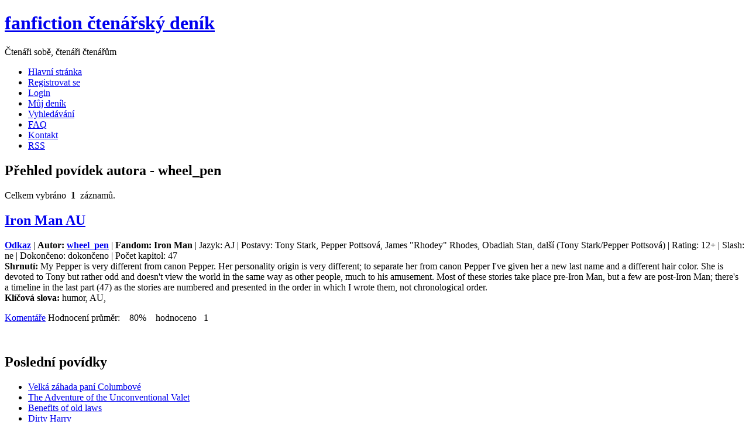

--- FILE ---
content_type: text/html; charset=UTF-8
request_url: https://www.ffdenik.cz/index.php?str=katautorview&autor=wheel_pen
body_size: 3815
content:
<!DOCTYPE html>

<html lang="cs">
  <head>    
    <meta http-equiv="Content-Type" content="text/html;charset=utf-8" />    
    <link rel="alternate" type="application/rss+xml" href="http://ffdstory.php" /> 
    <meta name="viewport" content="width=device-width,initial-scale=1.0">       
    <meta name="description" content="fanfiction, ff, fan, povídky, Harry Potter, Pán Prstenů, Profesionálové" />    
    <meta name="keywords" content="Slash, fanfiction, fan, ff, povídky, překlady" />		
    <meta name="robots" content="index,follow" />		
    <meta name="googlebot" content="index,follow" />    
    <meta name="author" content="Mandragora" />    
    <meta name="design by" content="Free CSS Templates" />    
    <script src="js/js.js"></script>     
     
    <title> FF Deník       
    </title>    
    <link rel="shortcut icon" href="img/ico.ico" />    
    <link rel="stylesheet" href="css/styl.css" type="text/css" />        
  </head>
  <body>
    <div class="header">
       <div class="logo">	<h1>
           <a href="index.php">fanfiction čtenářský deník </a></h1>	
           <p>Čtenáři sobě, čtenáři čtenářům</p>
       </div>
    </div>  <!-- end header --> 
    <div class="menu top">	
      <ul>		              
        <li>
         <a href="index.php">Hlavní stránka</a>
        </li>	   
        <li>
         <a href="index.php?str=addregistr">Registrovat se</a>
        </li>
        <li class="mobil">
         <a href="index.php?str=login">Login</a>
        </li>	        		
        <li>
         <a href="index.php?str=mujdenik">Můj deník</a>
        </li>
        <li>
         <a href="index.php?str=searchstory">Vyhledávání</a>
        </li>	   
      <!--  <li>
        <a href="index.php?str=kniha">Kniha</a>
        </li>
        <li>
        <a href="http://forum.ffdenik.cz/">Fórum</a>
        </li> -->	        	   
        <li class="desktop">
         <a href="index.php?str=faq">FAQ</a>
        </li>	   		
        <li class="desktop">
         <a href="index.php?str=kontakt">Kontakt</a>
        </li>          		 		
        <li class="desktop">
         <a href="rss/ffdstory.php">RSS</a>
        </li>
        <!--<li><a href="rss/ffdstory.php">Comments RSS</a></li> -->        
 		 		 	
      </ul>
      
    </div><!-- end menu -->
    <div class="wrapper">	
        <div class="content ">	
<div class="post"><h2 class="title">Přehled povídek autora - wheel_pen</h2><p class="byline">Celkem vybráno &nbsp;<b>1</b>&nbsp; záznamů.</p></div><div class="post" id="story5989"><h2 class="title"><a href="index.php?str=viewstory&amp;tale=5989" title="Zobrazit detail">Iron Man AU</a></h2><div class="entry"><p><strong><a href="http://archiveofourown.org/series/41916" title="Link na povídku" target="_blank">Odkaz</a></strong> | <strong>Autor: <a href="index.php?str=katautorview&amp;autor=wheel_pen">wheel_pen</a></strong> | <strong>Fandom: Iron Man</strong> | Jazyk: AJ | Postavy: Tony Stark, Pepper Pottsová, James &quot;Rhodey&quot; Rhodes, Obadiah Stan, další (Tony Stark/Pepper Pottsová) | Rating: 12+ | Slash: ne | Dokončeno: dokončeno | Počet kapitol: 47 <br /> <strong>Shrnutí: </strong>My Pepper is very different from canon Pepper. Her personality origin is very different; to separate her from canon Pepper I've given her a new last name and a different hair color. She is devoted to Tony but rather odd and doesn't view the world in the same way as other people, much to his amusement. Most of these stories take place pre-Iron Man, but a few are post-Iron Man; there's a timeline in the last part (47) as the stories are numbered and presented in the order in which I wrote them, not chronological order. <br /> <strong>Klíčová slova: </strong>humor, AU,</p><p class="links"><a href="index.php?str=katautorview&amp;autor=wheel_pen&amp;kom=5989#story5989" class="more" title="Zobrazit komentáře" >Komentáře</a>
        Hodnocení průměr: &nbsp;&nbsp; 80% &nbsp;&nbsp; hodnoceno&nbsp;&nbsp; 1</p><br /></div> <!-- entry --></div> <!-- post -->	
        </div><!-- end content -->		 	 	
        <div class="sidebar ">	
      <div class="sidebar-sub">
			<div class="chunk">
				<h2>Poslední povídky</h2>
				<ul>
	         <li><a href="index.php?str=viewstory&amp;tale=7776">Velká záhada paní Columbové</a></li><li><a href="index.php?str=viewstory&amp;tale=7775">The Adventure of the Unconventional Valet</a></li><li><a href="index.php?str=viewstory&amp;tale=7774">Benefits of old laws</a></li><li><a href="index.php?str=viewstory&amp;tale=7773">Dirty Harry</a></li><li><a href="index.php?str=viewstory&amp;tale=7772">We Don’t Need No Love Control</a></li><li><a href="index.php?str=viewstory&amp;tale=7771">Certain Dark Things</a></li><li><a href="index.php?str=viewstory&amp;tale=7770">Duty</a></li><li><a href="index.php?str=viewstory&amp;tale=7769">I drew all the ‘main’ characters as animals!!</a></li><li><a href="index.php?str=viewstory&amp;tale=7768">Knife's Edge</a></li><li><a href="index.php?str=viewstory&amp;tale=7767">Všechny ty rány, které je třeba zahojit</a></li>				</ul>
			</div>
			<div class="chunk">
				<h2>Poslední komenty</h2>
				<ul>
          <li><a href="index.php?str=viewstory&amp;tale=7776">Velká záhada paní Columbové</a></li><li><a href="index.php?str=viewstory&amp;tale=6453">Uvidět bez očí</a></li><li><a href="index.php?str=viewstory&amp;tale=7775">The Adventure of the Unconventional Valet</a></li><li><a href="index.php?str=viewstory&amp;tale=7774">Benefits of old laws</a></li><li><a href="index.php?str=viewstory&amp;tale=7773">Dirty Harry</a></li><li><a href="index.php?str=viewstory&amp;tale=7772">We Don’t Need No Love Control</a></li><li><a href="index.php?str=viewstory&amp;tale=7760">Osud má jméno Azrael</a></li><li><a href="index.php?str=viewstory&amp;tale=7770">Duty</a></li><li><a href="index.php?str=viewstory&amp;tale=7769">I drew all the ‘main’ characters as animals!!</a></li><li><a href="index.php?str=viewstory&amp;tale=7768">Knife's Edge</a></li>        </ul>
			</div>
		<div class="block mobil">
			<h2>Přehledy A-Z</h2>
			<ul>		
				<li><a href="index.php?str=katautoraz" title="Přehledy podle abecedy">Autoři</a></li>
       <li><a href="index.php?str=kattransaz" title="Přehledy podle abecedy">Překladatelé</a></li>
				<li><a href="index.php?str=katstoryaz" title="Přehledy podle abecedy">Povídky</a></li>
				<li><a href="index.php?str=katwebaz" title="Přehledy podle abecedy">Weby</a></li>               					
			</ul>
		</div>
		<div class="block mobil"> 
			<h2>Povídky podle hodnocení</h2>
			<ul>
				<li><a href="index.php?str=katvalgr">Nejčastěji hodnocené povídky</a></li>	               	
				<li><a href="index.php?str=liststory&amp;typ=rate100" title="Jen rovných 100%." >Ohodnoceno na 100%</a></li>
				<li><a href="index.php?str=liststory&amp;typ=rate90" title="Pro šťouraly a zmatené - jedná se o interval, kde je hodnocení &gt;=90% a zároveň &lt;100%." >Ohodnoceno na 90% a víc</a></li>
				<li><a href="index.php?str=liststory&amp;typ=rate75" title="Pro šťouraly a zmatené - jedná se o interval, kde je hodnocení &gt;=75% a zároveň &lt;90%." >Ohodnoceno na 75% a víc</a></li>
				<li><a href="index.php?str=liststory&amp;typ=rate50" title="Pro šťouraly a zmatené - jedná se o interval, kde je hodnocení &gt;=50% a zároveň &lt;75%." >Ohodnoceno na 50% a víc</a></li>
				<li><a href="index.php?str=liststory&amp;typ=rate25" title="Pro šťouraly a zmatené - jedná se o interval, kde je hodnocení &gt;=25% a zároveň &lt;50%." >Ohodnoceno na 25% a víc</a></li>
				<li><a href="index.php?str=liststory&amp;typ=rate24" title="Pro šťouraly a zmatené - jedná se o interval, kde je hodnocení &gt;>0% a zároveň &lt;25%." >Ohodnoceno méně než 25%</a></li>
				<li><a href="index.php?str=liststory&amp;typ=rate0" title="Jen rovných 0%." >Ohodnoceno na 0%</a></li>
				<li><a href="index.php?str=liststory&amp;typ=ratex" title="Rozečtené" >Nehodnoceno - rozečtené</a></li>
       <li><a href="index.php?str=liststory&amp;typ=invalid" title="Vyřazené pro neplatný odkaz." >Neplatné</a></li>					
				<li><a href="index.php?str=statistika">Statistika hodnocení (bez filtrů)</a></li>
				<li><a href="index.php?str=statistikaf" >Statistika hodnocení (s filtry)</a></li>
			</ul>
		</div>		
		<div class="block mobil"> 
			<h2>Povídky řazené A-Z</h2>
			<ul>
				<li><a href="index.php?str=liststory&amp;typ=short">Jednorázové</a></li>
				<li><a href="index.php?str=liststory&amp;typ=chaps">Kapitolové dokončené</a></li>
				<li><a href="index.php?str=liststory&amp;typ=chapsx">Kapitolové nedokončené</a></li>
			</ul>
		</div>
         
			<div class="chunk">
				<h2>Archiv povídek</h2>
				<ul>
          <li><a  id="2025story" href="index.php?yid=2025story#2025story">Rok&nbsp;&nbsp;2025</a>&nbsp;&nbsp;(77)</li>
<li><a  id="2024story" href="index.php?yid=2024story#2024story">Rok&nbsp;&nbsp;2024</a>&nbsp;&nbsp;(132)</li>
<li><a  id="2023story" href="index.php?yid=2023story#2023story">Rok&nbsp;&nbsp;2023</a>&nbsp;&nbsp;(155)</li>
<li><a  id="2022story" href="index.php?yid=2022story#2022story">Rok&nbsp;&nbsp;2022</a>&nbsp;&nbsp;(373)</li>
<li><a  id="2021story" href="index.php?yid=2021story#2021story">Rok&nbsp;&nbsp;2021</a>&nbsp;&nbsp;(523)</li>
<li><a  id="2020story" href="index.php?yid=2020story#2020story">Rok&nbsp;&nbsp;2020</a>&nbsp;&nbsp;(235)</li>
<li><a  id="2019story" href="index.php?yid=2019story#2019story">Rok&nbsp;&nbsp;2019</a>&nbsp;&nbsp;(106)</li>
<li><a  id="2018story" href="index.php?yid=2018story#2018story">Rok&nbsp;&nbsp;2018</a>&nbsp;&nbsp;(49)</li>
<li><a  id="2017story" href="index.php?yid=2017story#2017story">Rok&nbsp;&nbsp;2017</a>&nbsp;&nbsp;(64)</li>
<li><a  id="2016story" href="index.php?yid=2016story#2016story">Rok&nbsp;&nbsp;2016</a>&nbsp;&nbsp;(217)</li>
<li><a  id="2015story" href="index.php?yid=2015story#2015story">Rok&nbsp;&nbsp;2015</a>&nbsp;&nbsp;(206)</li>
<li><a  id="2014story" href="index.php?yid=2014story#2014story">Rok&nbsp;&nbsp;2014</a>&nbsp;&nbsp;(866)</li>
<li><a  id="2013story" href="index.php?yid=2013story#2013story">Rok&nbsp;&nbsp;2013</a>&nbsp;&nbsp;(891)</li>
<li><a  id="2012story" href="index.php?yid=2012story#2012story">Rok&nbsp;&nbsp;2012</a>&nbsp;&nbsp;(702)</li>
<li><a  id="2011story" href="index.php?yid=2011story#2011story">Rok&nbsp;&nbsp;2011</a>&nbsp;&nbsp;(974)</li>
<li><a  id="2010story" href="index.php?yid=2010story#2010story">Rok&nbsp;&nbsp;2010</a>&nbsp;&nbsp;(1192)</li>
<li><a  id="2009story" href="index.php?yid=2009story#2009story">Rok&nbsp;&nbsp;2009</a>&nbsp;&nbsp;(836)</li>
				</ul>
			</div>
			<div class="chunk">
				<h2>Archiv komentů</h2>
				<ul>
          <li><a  id="2025kom" href="index.php?yid=2025kom#2025kom">Rok&nbsp;&nbsp;2025</a>&nbsp;&nbsp;(93)</li>
<li><a  id="2024kom" href="index.php?yid=2024kom#2024kom">Rok&nbsp;&nbsp;2024</a>&nbsp;&nbsp;(200)</li>
<li><a  id="2023kom" href="index.php?yid=2023kom#2023kom">Rok&nbsp;&nbsp;2023</a>&nbsp;&nbsp;(321)</li>
<li><a  id="2022kom" href="index.php?yid=2022kom#2022kom">Rok&nbsp;&nbsp;2022</a>&nbsp;&nbsp;(573)</li>
<li><a  id="2021kom" href="index.php?yid=2021kom#2021kom">Rok&nbsp;&nbsp;2021</a>&nbsp;&nbsp;(841)</li>
<li><a  id="2020kom" href="index.php?yid=2020kom#2020kom">Rok&nbsp;&nbsp;2020</a>&nbsp;&nbsp;(590)</li>
<li><a  id="2019kom" href="index.php?yid=2019kom#2019kom">Rok&nbsp;&nbsp;2019</a>&nbsp;&nbsp;(290)</li>
<li><a  id="2018kom" href="index.php?yid=2018kom#2018kom">Rok&nbsp;&nbsp;2018</a>&nbsp;&nbsp;(381)</li>
<li><a  id="2017kom" href="index.php?yid=2017kom#2017kom">Rok&nbsp;&nbsp;2017</a>&nbsp;&nbsp;(506)</li>
<li><a  id="2016kom" href="index.php?yid=2016kom#2016kom">Rok&nbsp;&nbsp;2016</a>&nbsp;&nbsp;(1042)</li>
<li><a  id="2015kom" href="index.php?yid=2015kom#2015kom">Rok&nbsp;&nbsp;2015</a>&nbsp;&nbsp;(1856)</li>
<li><a  id="2014kom" href="index.php?yid=2014kom#2014kom">Rok&nbsp;&nbsp;2014</a>&nbsp;&nbsp;(4539)</li>
<li><a  id="2013kom" href="index.php?yid=2013kom#2013kom">Rok&nbsp;&nbsp;2013</a>&nbsp;&nbsp;(7094)</li>
<li><a  id="2012kom" href="index.php?yid=2012kom#2012kom">Rok&nbsp;&nbsp;2012</a>&nbsp;&nbsp;(5582)</li>
<li><a  id="2011kom" href="index.php?yid=2011kom#2011kom">Rok&nbsp;&nbsp;2011</a>&nbsp;&nbsp;(3371)</li>
<li><a  id="2010kom" href="index.php?yid=2010kom#2010kom">Rok&nbsp;&nbsp;2010</a>&nbsp;&nbsp;(2499)</li>
<li><a  id="2009kom" href="index.php?yid=2009kom#2009kom">Rok&nbsp;&nbsp;2009</a>&nbsp;&nbsp;(1061)</li>
<li><a  id="kom" href="index.php?yid=kom#kom">Rok&nbsp;&nbsp;</a>&nbsp;&nbsp;(2)</li>
				</ul>
			</div>         			
     </div>   <div class="sidebar-sub desktop">
      <div class="post desktop">
    	       			<div class="formular loginform">
    			  <form method="post" action="index.php?xs=1">
    					<div class="form-row"><label for="logname">Jméno:</label>	<input type="text" id="logname" name="logname" class="s" size="15" value="" /></div>
    					<div class="form-row"><label for="logpassword">Heslo:</label>	<input type="password" id="logpassword" name="logpassword" class="s" size="15" value="" /></div>
    					<div class="form-row"><input type="submit" value="Login" class="x" name="potvrdit" /></div>
    				</form>
    			</div> <!-- loginform -->
		</div>	
		<div class="chunk">
			<h2>Přehledy A-Z</h2>
			<ul>		
				<li><a href="index.php?str=katautoraz" title="Přehledy podle abecedy">Autoři</a></li>
       <li><a href="index.php?str=kattransaz" title="Přehledy podle abecedy">Překladatelé</a></li>
				<li><a href="index.php?str=katstoryaz" title="Přehledy podle abecedy">Povídky</a></li>
				<li><a href="index.php?str=katwebaz" title="Přehledy podle abecedy">Weby</a></li>               					
			</ul>
		</div>
		<div class="chunk"> 
			<h2>Povídky podle hodnocení</h2>
			<ul>
				<li><a href="index.php?str=katvalgr">Nejčastěji hodnocené povídky</a></li>	               	
				<li><a href="index.php?str=liststory&amp;typ=rate100" title="Jen rovných 100%." >Ohodnoceno na 100%</a></li>
				<li><a href="index.php?str=liststory&amp;typ=rate90" title="Pro šťouraly a zmatené - jedná se o interval, kde je hodnocení &gt;=90% a zároveň &lt;100%." >Ohodnoceno na 90% a víc</a></li>
				<li><a href="index.php?str=liststory&amp;typ=rate75" title="Pro šťouraly a zmatené - jedná se o interval, kde je hodnocení &gt;=75% a zároveň &lt;90%." >Ohodnoceno na 75% a víc</a></li>
				<li><a href="index.php?str=liststory&amp;typ=rate50" title="Pro šťouraly a zmatené - jedná se o interval, kde je hodnocení &gt;=50% a zároveň &lt;75%." >Ohodnoceno na 50% a víc</a></li>
				<li><a href="index.php?str=liststory&amp;typ=rate25" title="Pro šťouraly a zmatené - jedná se o interval, kde je hodnocení &gt;=25% a zároveň &lt;50%." >Ohodnoceno na 25% a víc</a></li>
				<li><a href="index.php?str=liststory&amp;typ=rate24" title="Pro šťouraly a zmatené - jedná se o interval, kde je hodnocení &gt;>0% a zároveň &lt;25%." >Ohodnoceno méně než 25%</a></li>
				<li><a href="index.php?str=liststory&amp;typ=rate0" title="Jen rovných 0%." >Ohodnoceno na 0%</a></li>
				<li><a href="index.php?str=liststory&amp;typ=ratex" title="Rozečtené" >Nehodnoceno - rozečtené</a></li>
       <li><a href="index.php?str=liststory&amp;typ=invalid" title="Vyřazené pro neplatný odkaz." >Neplatné</a></li>					
				<li><a href="index.php?str=statistika">Statistika hodnocení (bez filtrů)</a></li>
				<li><a href="index.php?str=statistikaf" >Statistika hodnocení (s filtry)</a></li>
			</ul>
		</div>		
		<div class="chunk"> 
			<h2>Povídky řazené A-Z</h2>
			<ul>
				<li><a href="index.php?str=liststory&amp;typ=short">Jednorázové</a></li>
				<li><a href="index.php?str=liststory&amp;typ=chaps">Kapitolové dokončené</a></li>
				<li><a href="index.php?str=liststory&amp;typ=chapsx">Kapitolové nedokončené</a></li>
			</ul>
		</div>
   </div>     	
        </div> <!-- end sidebars -->	   	         	
        <div class="clear">&nbsp;</div>
    </div>  <!-- end wrapper -->
    <div class="footer">
       <div class="menu-footer mobil">
         <ul>
           <li  class="mobil">
            <a href="index.php?str=faq">FAQ</a>
           </li>	   		
           <li  class="mobil">
            <a href="index.php?str=kontakt">Kontakt</a>
           </li>          		 		
           <li  class="mobil">
            <a href="rss/ffdstory.php">RSS</a>
           </li>
         </ul>
       </div>
    	 <div class="footer-copy">
         <p>&copy;2020 All Rights Reserved. <br>Design by Mandragora</p>
       </div>
<!--   <div id="statistika">
         <div src="https://c1.navrcholu.cz/code?site=128375;t=lbb24" ></div>
         <noscript>
             <div>
                  <a href="https://navrcholu.cz/">
                     <img src="https://c1.navrcholu.cz/hit?site=128375;t=lbb24;ref=;jss=0" width="24" height="24" alt="NAVRCHOLU.cz" style="border:none" />
                  </a>
             </div>
         </noscript>     
        </div>  --> 
         
    </div>
  </body>
</html>